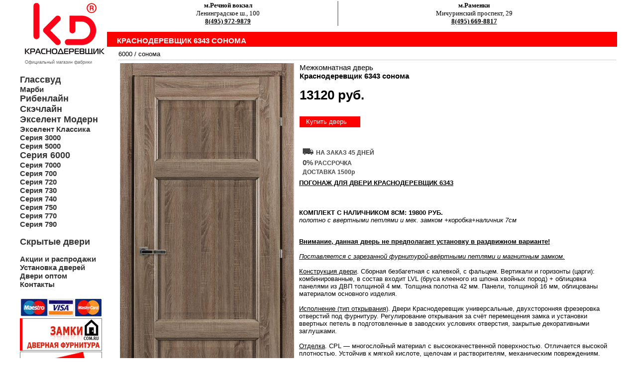

--- FILE ---
content_type: text/html; charset=UTF-8
request_url: https://xn--80adbfcecaxfqg7aozcfn3n.xn--p1ai/item_mdv_rudv_krdv_krdv6000_sonoma___0_77153.html
body_size: 6383
content:
<html>
<head>
<title>Купить Краснодеревщик 6343 сонома за 13120руб. Межкомнатная дверь   в Москве у официального дилера.</title>
		
<link rel="canonical" href="https://xn--80adbfcecaxfqg7aozcfn3n.xn--p1ai/item_mdv__krdv_krdv6000_sonoma___0_77153.html"/>
<meta http-equiv="Content-Type" content="text/html; charset=utf-8">
<meta name="viewport" content="width=device-width,initial-scale=1">
<link rel="icon" href="https://xn--80adbfcecaxfqg7aozcfn3n.xn--p1ai/favicon.ico" type="image/bmp">
<meta name="description" content="Купить дверь Краснодеревщик 6343 сонома за 13120руб в Москве. Межкомнатная дверь   в Москве от официального дилера. Профессиональная установка дверей Краснодеревщик." />
<LINK rel=stylesheet href=style.css type=text/css>
<LINK rel=stylesheet href=style.css type=text/css><meta name="viewport" content="height=device-height, 
                      width=device-width, initial-scale=1.0, 
                      minimum-scale=1.0, maximum-scale=1.0, 
                      user-scalable=no, target-densitydpi=device-dpi">	
                      

<SCRIPT async src="script.js" type=text/javascript></SCRIPT>
</head>
<body leftmargin=0 topmargin=0 marginwidth=0 marginheight=0>
		
		<!-- таблица самая верхняя -->
	<table width=100% height=100% border=0 cellpadding=0 cellspacing=0>
    <tr>
      <td>&nbsp;</td>
      <td width=1200>	
<!-- Yandex.Metrika counter -->
<script type="text/javascript" >
   (function(m,e,t,r,i,k,a){m[i]=m[i]||function(){(m[i].a=m[i].a||[]).push(arguments)};
   m[i].l=1*new Date();
   for (var j = 0; j < document.scripts.length; j++) {if (document.scripts[j].src === r) { return; }}
   k=e.createElement(t),a=e.getElementsByTagName(t)[0],k.async=1,k.src=r,a.parentNode.insertBefore(k,a)})
   (window, document, "script", "https://mc.yandex.ru/metrika/tag.js", "ym");

   ym(91113382, "init", {
        clickmap:true,
        trackLinks:true,
        accurateTrackBounce:true
   });
</script>
<noscript><div><img src="https://mc.yandex.ru/watch/91113382" style="position:absolute; left:-9999px;" alt="" /></div></noscript>
<!-- /Yandex.Metrika counter -->
<table width=100% height=100% border=0 cellpadding=0 cellspacing=0  valign=top>
<tr><td >
<table width=168 height=100% border=0 cellpadding=0 cellspacing=0>
<tr><td height=102 style=font-size:15px;padding-right:5>	
	<div style=position:relative;margin-left:10;margin-top:5;margin-bottom:10;font-size:9;color:666666><a href=index.html><img src=krdv/krdv.gif border=0 alt="межкомнатные двери Краснодеревщик"></a> 
    
</div>
	
<div style=margin-left:10;margin-top:5;margin-bottom:10;font-size:9;color:666666>Официальный магазин фабрики</div>	
	
<div style=font-size:15px;padding:0;margin:0;margin-left:0;padding-top:10;> 
	
	
	

	
	
	
<a href=base_mdv_rudv_krdv_glasswood____0.html id=r1title style=font-size:larger> <b>Глассвуд</b></a> <br> 
<a href=base_mdv_rudv_krdv_marbi____0.html id=r1title> <b>Марби</b></a> <br> 
<a href=base_mdv_rudv_krdv_ribenline____0.html id=r1title style=font-size:larger> <b>Рибенлайн</b></a> <br> 
<a href=base_mdv_rudv_krdv_sketchline____0.html id=r1title style=font-size:larger> <b>Скэчлайн</b></a> <br> 
	
<a href=base_mdv_rudv_krdv_exelentmodern____0.html id=r1title style=font-size:larger> <b>Экселент Модерн</b></a> <br> 
<a href=base_mdv_rudv_krdv_exelentclassic____0.html id=r1title> <b>Экселент Классика</b></a></br>
<a href=base_mdv_rudv_krdv_krdv3000____0.html id=r1title> <b>Серия 3000</b></a>	<br>
<a href=base_mdv_rudv_krdv_krdv5000____0.html id=r1title> <b>Серия 5000</b></a></br>
<a href=base_mdv_rudv_krdv_krdv6000____0.html id=r1title style=font-size:larger> <b>Серия 6000</b></a> <br> 
<a href=base_mdv_rudv_krdv_krdv7000____0.html id=r1title> <b>Серия 7000</b></a></br>
<a  href=base_mdv_rudv_krdv_krdv700____0.html id=r1title> <b>Серия 700</b></a> <br>
<a href=base_mdv_rudv_krdv_krdv720____0.html id=r1title> <b>Серия 720</b></a></br>
<a href=base_mdv_rudv_krdv_krdv730____0.html id=r1title> <b>Серия 730</b></a></br>
<a href=base_mdv_rudv_krdv_krdv740____0.html id=r1title> <b>Серия 740</b></a></br>
<a href=base_mdv_rudv_krdv_krdv750____0.html id=r1title> <b>Серия 750</b></a></br>
<a href=base_mdv_rudv_krdv_krdv770____0.html id=r1title> <b>Серия 770</b></a></br>
<a href=base_mdv_rudv_krdv_krdv790____0.html id=r1title> <b>Серия 790</b></a></br><br> 

<a href=base_mdv_rudv_krdv_secret____0.html id=r1title style=font-size:larger> <b>Скрытые двери</b></a></br>
	
	
	
	
	
	
	
	</div>
	
	
	
	
	
	
    
<div style=padding:0;margin:0;margin-left:0;padding-top:15;font-size:15px;> 
 <a href=akzii.html id=r1title><b>Акции и распродажи</b></a><br>
 <a href=ustanovka.html id=r1title><b>Установка дверей</b></a><br>
 <a href=opt.html id=r1title><b>Двери оптом</b></a><br>
 <a href=contacts.html id=r1title><b>Контакты</b></a><br></div><br>
	

</td></tr><tr><td height=100% valign=top>
<img src=images/credit.jpg border=0 alt="межкомнатные двери Краснодеревщик в кредит"></a><br>
<a href=http://zamki.com.ru><img src=rek/banner4.gif border=0 alt="дверная фурнитура"></a><br>







<a href=credit.html><img src=rek/credit.gif border=0 alt="двери Краснодеревщик в рассрочку"></a><br>
<a href=akzii.html><img src=rek/podarok.gif border=0 alt="двери Краснодеревщик фурнитура в подарок"></a><br>
<a href=opt.html><img src=rek/bonus.gif border=0 alt="двери Краснодеревщик оптом"></a><br>
</td></tr>
<tr class=l5><td  height=45 valign=top>Двери Краснодеревщик. ©2002
</td></tr></table></td>
<td width=100%>
<table width=100% height=100% border=0 cellpadding=0 cellspacing=0>
<tr><td height=56 valign=top><table width=100% height=56  border=0 cellpadding=0 cellspacing=0>
<tr><td  width=47 height=56 class=r1></td>
<td width="1654" class=r2 style=padding-bottom:10>


<table width=100% border="0" class=maintext style="padding:0">






    <tr> 
    
    
        
    <td align=center valign=bottom style=padding-right:5;border-right:solid;border-width:2px;border-right-color:#999999;>
    <strong>м.Речной вокзал</strong><br> Ленинградское ш., 100 <br>
 <b><a href="tel:8(495) 972-9879">8(495) 972-9879</a></b> </td>
		
 
    <td align=center valign=bottom style=padding-left:5;padding-right:10>
  <strong>м.Раменки</strong><br> Мичуринский проспект, 29<br>
		<b><a href="tel:8(495) 669-8817">8(495) 669-8817</a></b> </td>
		
   
      
  
  </tr>
</table>
</td></tr>
</table></td></tr>
<tr><td class=r8 height=30 width="100%"><h1>Краснодеревщик 6343 сонома</h1></td> 
</tr> 









<tr><td style="padding-left:20;" height=100% valign=top><table border=0>
<tr><td colspan=2 class=rt10 height=25><a href=base_mdv_rudv_krdv_krdv6000____0.html id=r6> 6000</a> / <a href=base_mdv_rudv_krdv_krdv6000_sonoma___0.html id=r6> сонома</a></td>
</tr>
<tr><td height=100% colspan=2 valign=top >
		
		

	
	
		

	
	
		
<table width=100% border=0><tr>
<td rowspan=4 class=rt61 valign=top width=1>
 

	<style type="text/css" media="screen">
        .content { margin:1%  auto;  width:100px;}
		a.demo { float:left; }
		a img { border:none; }
		img.demo { float:left; }
		.demo {  top:-120px; }
		.loupe { background-color:#555; background:rgba(0, 0, 0, 0.25); border:1px solid rgba(0, 0, 0, 0); }
	</style>


<img  
class=demo width=350 src="katalog/77153-1xxl.jpg" alt="межкомнатные двери  Краснодеревщик 6343 сонома"  border="0"
	 class=mob/><br><br>
 	
	 
	 

    <script type="text/javascript" src="https://ajax.googleapis.com/ajax/libs/jquery/2.2.0/jquery.min.js"></script>
	<script type="text/javascript" src="jquery.loupe.min.js"></script>
	<script type="text/javascript">$('.demo').loupe();</script>




  
	<br><br>  
	


 


















   




   
   



 <table border="0" class=maintext>
 <tr>
    <td>
		
		
		
				
		
				
		
						
		
				
				
				
						
						
				<div class="photo" data-title="белый"><img src="krdv/zvetbelcpl.jpg" alt="белый" width=50 style="outline:1px solid #000000"></div>
<div class="photo" data-title="дуб пепельный"><img src="krdv/zvetdubpepel.jpg" alt="дуб пепельный" width=50 style="outline:1px solid #000000"></div>
<div class="photo" data-title="дуб шварц"><img src="krdv/zvetdubshvarz.jpg" alt="дуб шварц" width=50 style="outline:1px solid #000000"></div>
<div class="photo" data-title="медиакация"><img src="krdv/zvetmediaakaz.jpg" alt="медиакация" width=50 style="outline:1px solid #000000"></div>
<div class="photo" data-title="ноче дуглас"><img src="krdv/zvetnocheduglas.jpg" alt="ноче дуглас" width=50 style="outline:1px solid #000000"></div>
<div class="photo" data-title="ноче соренто"><img src="krdv/zvetnochesorento.jpg" alt="ноче соренто" width=50 style="outline:1px solid #000000"></div>
<div class="photo" data-title="ровере сегата"><img src="krdv/zvetroveresegata.jpg" alt="ровере сегата" width=50 style="outline:1px solid #000000"></div>
<div class="photo" data-title="ольм лучи"><img src="krdv/zvetolmluchi.jpg" alt="ольм лучи" width=50 style="outline:1px solid #000000"></div>
<div class="photo" data-title="санжан"><img src="krdv/zvetsangan.jpg" alt="санжан" width=50 style="outline:1px solid #000000"></div>
<div class="photo" data-title="слоновая кость"><img src="krdv/zvetslonkost.jpg" alt="слоновая кость" width=50 style="outline:1px solid #000000"></div>
<div class="photo" data-title="сонома"><img src="krdv/zvetsonoma.jpg" alt="сонома" width=50 style="outline:1px solid #000000"></div>
<div class="photo" data-title="танганика"><img src="krdv/zvettanganika.jpg" alt="танганика" width=50 style="outline:1px solid #000000"></div>
		
					
				
		
		
				
  </tr>
</table>




















































 
















 
 
	


</td><td valign=top height=100><p class=rt161>
	
	
Межкомнатная дверь <br><strong>Краснодеревщик 6343 сонома</strong>
<br><b style=color:999999> </b> 
</p>
	
	
 <span class=rt15 style=font-size:26>
	
13120 руб.	
</span> <br><br>	
		
  
 

	<div class=r7777 style="white-space:nowrap;font-weight:normal"><a href="javascript:openWin('https://xn--80adbfcecaxfqg7aozcfn3n.xn--p1ai/bag.php?cart=77153&limitg=0')" id=r5>
Купить дверь</a></div>

	<br><br>	
	
	
	
<table width="100%" border="0" style=padding-left:10px>
<tr height=5><td style="font-weight:bold;color:#db010c;font-size:12px;">      
        

   <img src="images/sklad2.gif" /> <font style="font-weight:bold;color:#454545;font-size:12px;">
    НА ЗАКАЗ 45 ДНЕЙ</font><br />	
           
   </td></tr>
<tr height=5>
<td style="font-weight:bold;color:#454545;font-size:12px;"><span  style="font-size:15px">0%</span> РАССРОЧКА</td></tr>

	
<tr height=5><td style="font-weight:bold;color:#454545;font-size:12px;">ДОСТАВКА 1500р</td></tr></table>



  
	
</td></tr>
<tr><td colspan=2 class=rt16 height=100% valign=top>
			
<strong><u><a onclick="javascript:openDiv(1, 2);return false;" href="item_mdv_rudv_krdv_krdv6000_sonoma___0_77153.html" id="r6" style=text-transform:uppercase>
ПОГОНАЖ ДЛЯ ДВЕРИ Краснодеревщик 6343</a></u></strong><br>
	<div id="div1" style="DISPLAY: none">
<table width="100%" border="0" class=maintext>








 
	 
	 
      
 

	 		
		

		
   	

   	
 
 
    		
		
		
		
    		
		
		
    		
			
    
		
 
     
 
 
      
  
 
		  		
		
		   
			
  
		
		
		
     		
     		
 

  
     		 
		 
		 
		 
		 
     <tr><td>
<table width=100% border=0 class=maintext style=color:#666666; valign=top>
     







    






 		
	
		
		
 		
		
		
 
   

 
 	 
	 
	  		 
		 
		
     		 
		 
		 
    		
		
		 
		 
   	
		 
		 	
   <tr><td class=maintext style="color:#666666;padding-left:20"> 
<br><b>Доборы:</b><br> <a href="javascript:openWin('https://zaperto.ru/bag.php?cart=77954')"><img src=images/cart3.gif border=0></a>    комплект  12.5см - 		
2520руб.		<br> <a href="javascript:openWin('https://zaperto.ru/bag.php?cart=77955')"><img src=images/cart3.gif border=0></a>    комплект  19см - 		
3424руб.		<br><br><b>Коробки с врезкой:</b><br> <a href="javascript:openWin('https://zaperto.ru/bag.php?cart=77956')"><img src=images/cart3.gif border=0></a>    коробка распашная    - 		
6341руб.		<br> <a href="javascript:openWin('https://zaperto.ru/bag.php?cart=77957')"><img src=images/cart3.gif border=0></a>    коробка    90см - 		
5009руб.		<br> <a href="javascript:openWin('https://zaperto.ru/bag.php?cart=77958')"><img src=images/cart3.gif border=0></a>    коробка    - 		
4471руб.		<br><br><b>Наличники:</b><br> <a href="javascript:openWin('https://zaperto.ru/bag.php?cart=77961')"><img src=images/cart3.gif border=0></a>    <a href=javascript:win('katalog/77961-1xxl.jpg',77961,352,272); id=r11>комплект прямой 7см </a> - 		
2209руб.		<br><br><b>Наличники 6шт:</b><br> <a href="javascript:openWin('https://zaperto.ru/bag.php?cart=32294')"><img src=images/cart3.gif border=0></a>    комплект 7см  - 		
2651руб.		<br>		
		

	 

  </td></tr></table>
<tr><td colspan=2 class=rt16 valign=top>
	
	
	
	
</table></div>
<br>

 <span style="color:#000000">
		
	
	
	<br><br>
	<strong style=text-transform:uppercase>КОМПЛЕКТ С НАЛИЧНИКОМ 8СМ: 19800 руб.</strong><br>	<i>полотно с ввертными петлями и мех. замком <div class="podpis" data-title="коробка с врезкой-4471р.">+коробка</div><div class="podpis" data-title="комплект наличника 7см -2209р.">+наличник 7см</div>	</i>	

	
	
	<br><br>











	
	
	
		 
	
	
	<p><u><b>Внимание, данная дверь не предполагает установку в раздвижном варианте!</b><br><br><i>Поставляется с зарезанной фурнитурой-ввёртными петлями и магнитным замком.</i></u><br><br><u>Конструкция двери</u>. Сборная безбагетная с калевкой, с фальцем. Вертикали и горизонты (царги): комбинированные, в состав входит LVL (бруса клееного из шпона хвойных пород) + облицовка панелями из ДВП толщиной 4 мм. Толщина полотна 42 мм. Панели, толщиной 16 мм, облицованы материалом основного изделия. <br><br><u>Исполнение (тип открывания)</u>. Двери Краснодеревщик универсальные, двухсторонняя фрезеровка отверстий под фурнитуру. Регулирование открывания за счёт перемещения замка и установки ввертных петель в подготовленные в заводских условиях отверстия, закрытые декоративными заглушками.<br><br><u>Отделка</u>. CPL — многослойный материал с высококачественной поверхностью. Отличается высокой плотностью. Устойчив к мягкой кислоте, щелочам и растворителям, механическим повреждениям.<br><br><u>Стекло</u> Установлено в заводских условиях с применением промышленного герметика, проходит все стадии контроля качества. Полностью исключается дребезжание стекла в процессе эксплуатации. Риск пораниться в случае разбивания стекла существенно снижается – крупные осколки не имеют возможности разлетаться.<br><br><u>Кромка</u> окутка основным материалом CPL.<br><br><u>Монтажный комплект</u>.  Дверная коробка телескопической системы (81 мм) из фанеры, наличник Г-образный прямой (70 мм); при необходимости доборный элемент на базе ДСП 16мм (125 мм).<br><br><u>Фурнитура</u>. С одной стороны полотна установлен механический замок (производство Италия) с пластиковым «язычком» под цилиндр, с другой стороны заглушка в отверстии под замок. С двух сторон полотна в отверстия установлены декоративные заглушки. Вставка в замок типа WC и полный комплект усиленных ввертных петель (3 шт.) вложены в МК. В универсальный притвор врезаны 2 ригеля (торцевых шпингалета).<br><br><u>Звуковое сопротивление</u>. В пределах 26дБ для глухих полотен, 20 дБ для дверей со стеклом.     <br><br><u>Стандартные размеры</u><br>Ширина полотна 620,720, 820, 920мм.<br>Высота дверного полотна 2010мм.<br></p><br>	
 	
  	
</p></tr>
</table>

</td></tr>


<tr><td colspan=2 class=rt10 height=25>
<a href=base_mdv_rudv_krdv_krdv6000____0.html id=r6> 6000</a> / <a href=base_mdv_rudv_krdv_krdv6000_sonoma___0.html id=r6> сонома</a></td></tr>
</table></td></tr>
<tr><td class=rt17 height=50 valign=bottom>
<table width=100% border=0 class=rt17t style=padding:0>
<tr><td><br>

<form method="post" ENCTYPE="multipart/form-data"  action="/item_mdv_rudv_krdv_krdv6000_sonoma___0_77153.html">
<input type=hidden name='compd' value="1">
<input name='mob' type=submit value=' мобильная версия ' class=formbutton>
</form>
</td><td valign=top align=right nowrap>	 
<form  method="post" action="/basepoisk.php" style="padding:0;margin:0;">
<input name=zapros type="text"  size=30 maxlength=50 class=form style="padding:4;" value="6343 сонома"> 
<input  name=submit type=image  class=formsearch value=enter src=images/search.png>
</form>

</tr>
<tr><td colspan=2>
При оформлении сайта использованы материалы ООО &quot;Краснодеревщик&quot; г.Челябинск.<br>

















 <a href=https://дверикраснодеревщик.рф/ id=r8>Двери Краснодеревщик</a> - напрямую с фабрики г.Челябинск
















	
 <br>  <a href=ooo.html id=r8>Юридическая информация</a>
	 
<script src="https://yastatic.net/share2/share.js"></script>
<div class="ya-share2" data-curtain data-size="s" data-services="messenger,vkontakte,odnoklassniki,telegram,whatsapp"></div>
<div style="display: inline;" class="yashare-auto-init" data-yashareL10n="ru"
 data-yashareQuickServices="vkontakte,facebook,twitter,odnoklassniki,moimir" data-yashareTheme="counter"
></div></td><td></td></tr><tr><td>
	
</td></tr></table>


</td></tr></table></td></tr></table>


</td><td>&nbsp;</td></tr></table> 
</body><script src="//code.jivo.ru/widget/xj8c02cAlH" async></script>
</html>